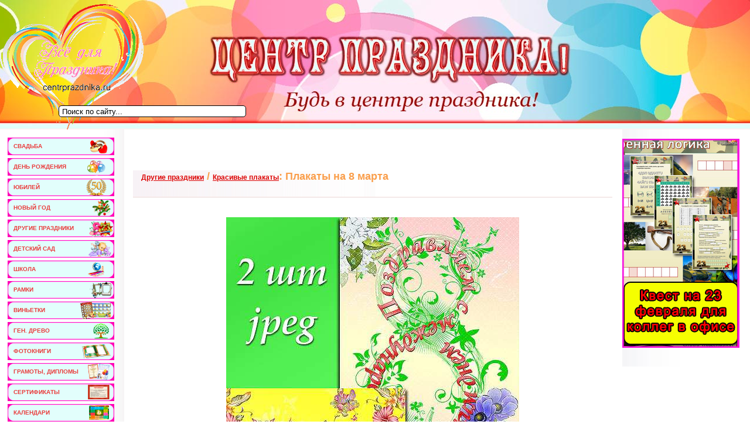

--- FILE ---
content_type: text/html; charset=utf-8
request_url: https://centrprazdnika.ru/other-holidays/krasivte-plakaty/20079-plakaty-na-8-marta.html
body_size: 25278
content:
<!DOCTYPE html PUBLIC "-//W3C//DTD XHTML 1.0 Transitional//EN" "http://www.w3.org/TR/xhtml1/DTD/xhtml1-transitional.dtd">
<html xmlns="http://www.w3.org/1999/xhtml">
<head>
<meta name='yandex-verification' content='7e8800d549595e16' />
<link href="/templates/svadba/images/favicon.png" rel="icon">
<meta charset="utf-8">
<title>Плакаты на 8 марта &raquo; Всё, что нужно для праздника в Центре Праздника. РУ!</title>
<meta name="description" content="Плакаты на 8 марта Международный женский день вот, вот настанет. А это значит, что с ним придет и весна и солнце, и отличное настроение. А чтобы ваше настроение сделать еще лучше мы приготов">
<meta name="keywords" content="настроение, Плакаты, марта, бабочками, Повесьте, входа, цветами, весенними, оригинальном, исполнение, оформлены, тогда, увидит, Автор, qwerty2009, Скачать, Размер, Формат, сразу, обретет">
<meta name="generator" content="DataLife Engine (http://dle-news.ru)">
<meta property="og:site_name" content="Всё, что нужно для праздника в Центре Праздника. РУ!">
<meta property="og:type" content="article">
<meta property="og:title" content="Плакаты на 8 марта">
<meta property="og:url" content="https://centrprazdnika.ru/other-holidays/krasivte-plakaty/20079-plakaty-na-8-marta.html">
<meta property="og:image" content="https://centrprazdnika.ru/uploads/posts/2013-02/1361196174_plakaty-na-8-marta.jpg">
<meta property="og:description" content="Плакаты на 8 мартаМеждународный женский день вот, вот настанет. А это значит, что с ним придет и весна и солнце, и отличное настроение. А чтобы ваше настроение сделать еще лучше мы приготовили плакаты на 8 марта, которые украсят и ваш праздник и станут украшение мероприятия. Плакаты сделаны в">
<link rel="search" type="application/opensearchdescription+xml" href="https://centrprazdnika.ru/index.php?do=opensearch" title="Всё, что нужно для праздника в Центре Праздника. РУ!">
<link rel="canonical" href="https://centrprazdnika.ru/other-holidays/krasivte-plakaty/20079-plakaty-na-8-marta.html">
<link href="/engine/classes/min/index.php?f=engine/editor/jscripts/froala/fonts/font-awesome.css,engine/editor/jscripts/froala/css/editor.css&amp;v=e2340" rel="stylesheet" type="text/css">
<script src="/engine/classes/min/index.php?g=general&amp;v=e2340"></script>
<script src="/engine/classes/min/index.php?f=engine/classes/js/jqueryui.js,engine/classes/js/dle_js.js,engine/classes/masha/masha.js,engine/skins/codemirror/js/code.js,engine/editor/jscripts/froala/editor.js,engine/editor/jscripts/froala/languages/ru.js&amp;v=e2340" defer></script>
<meta name="google-site-verification" content="yYasy5J3a5Rldx06UYkFROh5G9f8-O3dFY8ykmbJkN0" />
<style type="text/css" media="all">
@import url(/templates/svadba/css/style_n.css);
</style>
<style type="text/css" media="all">
@import url(/templates/svadba/css/engine.css);
</style>
<!--[if IE 6]>
<link href="/templates/svadba/css/style_ie6.css" rel="stylesheet" type="text/css" />
<![endif]-->
</head>
<body>
<script>
<!--
var dle_root       = '/';
var dle_admin      = '';
var dle_login_hash = '01166109551bc826553501ddc43648cea978a049';
var dle_group      = 5;
var dle_skin       = 'svadba';
var dle_wysiwyg    = '1';
var quick_wysiwyg  = '0';
var dle_min_search = '4';
var dle_act_lang   = ["Да", "Нет", "Ввод", "Отмена", "Сохранить", "Удалить", "Загрузка. Пожалуйста, подождите..."];
var menu_short     = 'Быстрое редактирование';
var menu_full      = 'Полное редактирование';
var menu_profile   = 'Просмотр профиля';
var menu_send      = 'Отправить сообщение';
var menu_uedit     = 'Админцентр';
var dle_info       = 'Информация';
var dle_confirm    = 'Подтверждение';
var dle_prompt     = 'Ввод информации';
var dle_req_field  = 'Заполните все необходимые поля';
var dle_del_agree  = 'Вы действительно хотите удалить? Данное действие невозможно будет отменить';
var dle_spam_agree = 'Вы действительно хотите отметить пользователя как спамера? Это приведёт к удалению всех его комментариев';
var dle_c_title    = 'Отправка жалобы';
var dle_complaint  = 'Укажите текст Вашей жалобы для администрации:';
var dle_mail       = 'Ваш e-mail:';
var dle_big_text   = 'Выделен слишком большой участок текста.';
var dle_orfo_title = 'Укажите комментарий для администрации к найденной ошибке на странице:';
var dle_p_send     = 'Отправить';
var dle_p_send_ok  = 'Уведомление успешно отправлено';
var dle_save_ok    = 'Изменения успешно сохранены. Обновить страницу?';
var dle_reply_title= 'Ответ на комментарий';
var dle_tree_comm  = '0';
var dle_del_news   = 'Удалить статью';
var dle_sub_agree  = 'Вы действительно хотите подписаться на комментарии к данной публикации?';
var dle_captcha_type  = '0';
var DLEPlayerLang     = {prev: 'Предыдущий',next: 'Следующий',play: 'Воспроизвести',pause: 'Пауза',mute: 'Выключить звук', unmute: 'Включить звук', settings: 'Настройки', enterFullscreen: 'На полный экран', exitFullscreen: 'Выключить полноэкранный режим', speed: 'Скорость', normal: 'Обычная', quality: 'Качество', pip: 'Режим PiP'};
var allow_dle_delete_news   = false;
var dle_search_delay   = false;
var dle_search_value   = '';
jQuery(function($){
	
      $('#comments').froalaEditor({
        dle_root: dle_root,
        dle_upload_area : "comments",
        dle_upload_user : "",
        dle_upload_news : "0",
        width: '100%',
        height: '220',
        language: 'ru',

		htmlAllowedTags: ['div', 'span', 'p', 'br', 'strong', 'em', 'ul', 'li', 'ol', 'b', 'u', 'i', 's', 'a', 'img'],
		htmlAllowedAttrs: ['class', 'href', 'alt', 'src', 'style', 'target'],
		pastePlain: true,
        imagePaste: false,
        listAdvancedTypes: false,
        imageUpload: false,
		videoInsertButtons: ['videoBack', '|', 'videoByURL'],
		
        toolbarButtonsXS: ['bold', 'italic', 'underline', 'strikeThrough', '|', 'align', 'formatOL', 'formatUL', '|',  'emoticons', '|', 'dlehide', 'dlequote', 'dlespoiler'],

        toolbarButtonsSM: ['bold', 'italic', 'underline', 'strikeThrough', '|', 'align', 'formatOL', 'formatUL', '|',  'emoticons', '|', 'dlehide', 'dlequote', 'dlespoiler'],

        toolbarButtonsMD: ['bold', 'italic', 'underline', 'strikeThrough', '|', 'align', 'formatOL', 'formatUL', '|',  'emoticons', '|', 'dlehide', 'dlequote', 'dlespoiler'],

        toolbarButtons: ['bold', 'italic', 'underline', 'strikeThrough', '|', 'align', 'formatOL', 'formatUL', '|',  'emoticons', '|', 'dlehide', 'dlequote', 'dlespoiler']

      }).on('froalaEditor.image.inserted froalaEditor.image.replaced', function (e, editor, $img, response) {

			if( response ) {
			
			    response = JSON.parse(response);
			  
			    $img.removeAttr("data-returnbox").removeAttr("data-success").removeAttr("data-xfvalue").removeAttr("data-flink");

				if(response.flink) {
				  if($img.parent().hasClass("highslide")) {
		
					$img.parent().attr('href', response.flink);
		
				  } else {
		
					$img.wrap( '<a href="'+response.flink+'" class="highslide"></a>' );
					
				  }
				}
			  
			}
			
		});

$('#dle-comments-form').submit(function() {
	doAddComments();
	return false;
});
FastSearch();
});
//-->
</script>

<div id="main">
<div id="all">
	<div class="header">
		<div class="logo">
			<a href="/"><img src="/templates/svadba/images/spacer.gif" width="243" height="107" alt=""/></a>
		                               
            
		</div>
		<div class="head_right">
			<div class="fastlinks">
				            
				
			</div>
			<div class="lf">
			
			</div>
			
		</div>
	</div>
	<div id="container">
	    <div id="content">
    		<div id="text">

				<div class="cont_nav">
 </div>

                
                
                <div style="clear:both;"></div>
				<div class="news">
                    <div class="banner">
<br>
</div>
<br>
                    
<div id='dle-content'><table width="100%" border="0" cellspacing="0" cellpadding="0">
	<tr>
                  <td align="left" valign="top" class="a_block_22"><table width="100%" border="0" cellspacing="0" cellpadding="0">
                      <tr>
                        <td align="left"><div class="h2"><a href="https://centrprazdnika.ru/other-holidays/">Другие праздники</a> / <a href="https://centrprazdnika.ru/other-holidays/krasivte-plakaty/">Красивые плакаты</a>: Плакаты на 8 марта</div><div class="top_line"></div></td>
                      </tr>
                    </table></td>
                </tr>
                <tr>
                  <td align="left" valign="top" class="a_block_32"><img src="/templates/svadba/images/spacer.gif" width="1" height="9" /></td>
                </tr>
                <tr>
                  <td align="left" valign="top" class="a_block_42">
                      <table width="100%" border="0" cellspacing="0" cellpadding="0">
                    
                    </table></td>
                </tr>
                <tr>
                  <td align="left" valign="top" class="a_block_52"><img src="/templates/svadba/images/spacer.gif" width="1" height="8" /></td>
                </tr>
                <tr>
                  <td align="left" valign="top" class="news">
                      <br />
<div style="text-align:center;"><!--dle_image_begin:https://centrprazdnika.ru/uploads/posts/2013-02/1361196174_plakaty-na-8-marta.jpg|--><img src="/uploads/posts/2013-02/1361196174_plakaty-na-8-marta.jpg" style="max-width:100%;" alt="Плакаты на 8 марта"><!--dle_image_end--><br><br><b>Плакаты на 8 марта</b><br>Международный женский день вот, вот настанет. А это значит, что с ним придет и весна и солнце, и отличное настроение. А чтобы ваше настроение сделать еще лучше мы приготовили плакаты на 8 марта, которые украсят и ваш праздник и станут украшение мероприятия. Плакаты сделаны в оригинальном исполнение. Они оформлены весенними цветами и бабочками. Повесьте их у входа в зал и тогда все кто их увидит сразу же обретет праздничное настроение.<br>Формат: JPEG<br>Размер: 43 Мб<br>Автор: qwerty2009</div><br><br><!--QuoteBegin--><div class="quote"><!--QuoteEBegin--><div style="text-align:center;"><!--dle_leech_begin--><a href="https://centrprazdnika.ru/index.php?do=go&amp;url=aHR0cHM6Ly95YWRpLnNrL2QvQ01DSlpESjgzS3U5b3U%3D" target="_blank">Скачать плакаты</a><!--dle_leech_end--></div><!--QuoteEnd--></div><!--QuoteEEnd-->
<center><noindex><div class="dle_b_rek-yandeks-v-nizu" data-dlebid="16" data-dlebviews="yes" data-dlebclicks="yes" ><!-- Yandex.RTB R-A-193589-1 -->
<div id="yandex_rtb_R-A-193589-1"></div>
<script type="text/javascript">
    (function(w, d, n, s, t) {
        w[n] = w[n] || [];
        w[n].push(function() {
            Ya.Context.AdvManager.render({
                blockId: "R-A-193589-1",
                renderTo: "yandex_rtb_R-A-193589-1",
                async: true
            });
        });
        t = d.getElementsByTagName("script")[0];
        s = d.createElement("script");
        s.type = "text/javascript";
        s.src = "//an.yandex.ru/system/context.js";
        s.async = true;
        t.parentNode.insertBefore(s, t);
    })(this, this.document, "yandexContextAsyncCallbacks");
</script></div></noindex></center>
<center><noindex><script type="text/javascript" src="//yandex.st/share/share.js" charset="utf-8"></script>
<div class="yashare-auto-init" data-yashareL10n="ru" data-yashareType="button" data-yashareQuickServices="yaru,vkontakte,facebook,twitter,odnoklassniki,moimir,lj,friendfeed,moikrug"></div></noindex></center>

</td>
                </tr>
                <tr>
                  <td align="left" valign="top" class="copy"><div align="center"></div> 
                  <div class="scriptcode">Уважаемый посетитель, Вы зашли на сайт как незарегистрированный пользователь. Мы рекомендуем Вам зарегистрироваться либо войти на сайт под своим именем.</td>
                </tr>

                <tr>
                  <td align="left" valign="top" class="a_block_72"><img src="/templates/svadba/images/spacer.gif" width="1" height="7" /></td>
                </tr>
                <tr>
                  <td align="left" valign="top" class="a_block_42"><table width="100%" border="0" cellspacing="0" cellpadding="0">
                      <tr>
                        <td height="20" align="left" class="slink">Другие новости по теме:</td>
                      </tr>
                    </table></td>
                </tr>
                <tr>
                  <td align="left" valign="top" class="a_block_52"><img src="/templates/svadba/images/spacer.gif" width="1" height="8" /></td>
                </tr>
                <tr>
                  <td align="left" valign="top" class="stext"><ul><li><a href="https://centrprazdnika.ru/other-holidays/krasivte-plakaty/27973-plakaty-na-den-svyatogo-valentina.html">Плакаты на день святого Валентина</a></li><li><a href="https://centrprazdnika.ru/other-holidays/krasivte-plakaty/6851-plakaty-na-8-marta-na-russkom-i-ukrainskom-yazykah.html">Плакаты на 8 марта на Русском и Украинском языках</a></li><li><a href="https://centrprazdnika.ru/other-holidays/krasivte-plakaty/12494-plakaty-den-finansista.html">Плакаты день финансиста</a></li><li><a href="https://centrprazdnika.ru/other-holidays/krasivte-plakaty/28367-plakaty-k-8-marta.html">Плакаты к 8 марта - скачать и распечатать бесплатно</a></li><li><a href="https://centrprazdnika.ru/anniversary/plakaty-na-ubiley/34089-plakaty-na-yubiley-zhenschine-plakaty-na-50-let.html">Плакаты на юбилей женщине. Плакаты на 50 лет</a></li></ul></td>
                </tr>
                <tr>
                  <td align="left" valign="top" class="a_block_72"><img src="/templates/svadba/images/spacer.gif" width="1" height="7" /></td>
                </tr>
                <tr>
                  <td height="26" align="left" valign="top"><table width="100%" border="0" cellspacing="0" cellpadding="0">
                      <tr>
                      <td height="26" align="left" class="stext"><div id='ratig-layer-20079'>
	<div class="rating">
		<ul class="unit-rating">
		<li class="current-rating" style="width:0%;">0</li>
		<li><a href="#" title="Плохо" class="r1-unit" onclick="doRate('1', '20079'); return false;">1</a></li>
		<li><a href="#" title="Приемлемо" class="r2-unit" onclick="doRate('2', '20079'); return false;">2</a></li>
		<li><a href="#" title="Средне" class="r3-unit" onclick="doRate('3', '20079'); return false;">3</a></li>
		<li><a href="#" title="Хорошо" class="r4-unit" onclick="doRate('4', '20079'); return false;">4</a></li>
		<li><a href="#" title="Отлично" class="r5-unit" onclick="doRate('5', '20079'); return false;">5</a></li>
		</ul>
	</div>
</div></td>
                      <td align="right" class="stext"><a id="dle-comm-link" href="https://centrprazdnika.ru/other-holidays/krasivte-plakaty/20079-plakaty-na-8-marta.html#comment"><img src="/templates/svadba/images/dlet_artblock_point_1.gif" width="13" height="9" border="0" />Комментарии (0)</a> &nbsp;
                      </tr>
                    </table></td>
                </tr>
                <tr>
                  <td align="left" valign="top" class="a_block_82">&nbsp;</td>
                </tr>
              </table>
<div id="dle-ajax-comments"></div>
<form  method="post" name="dle-comments-form" id="dle-comments-form" ><table width="100%" border="0" cellspacing="0" cellpadding="0">
                <tr>
                  <td align="left" valign="top" class="a_block_12"><img src="/templates/svadba/images/spacer.gif" width="1" height="8" /></td>
                </tr>
                <tr>
                  <td align="left" valign="top" class="a_block_22"><table width="100%" border="0" cellspacing="0" cellpadding="0">
                      <tr>
                        <td align="left" class="ntitle">Добавление комментария</td>
                      </tr>
                    </table></td>
                </tr>
                <tr>
                  <td align="left" valign="top" class="a_block_32"><img src="/templates/svadba/images/spacer.gif" width="1" height="9" /></td>
                </tr>
                <tr>
                  <td align="left" valign="top" class="slink"><br />

                    <table width="450" border="0" cellspacing="0" cellpadding="0">

                      <tr>
                        <td width="70" height="25">Ваше Имя:</td>
                        <td width="380"><input type="text" name="name" id="name" class="f_input" /></td>
                      </tr>
                      <tr>
                        <td width="70" height="25">Ваш E-Mail:</td>
                        <td width="380"><input type="text" name="mail" id="mail" class="f_input" /></td>
                      </tr>


                      <tr>
                        <td colspan="2"><script>
	var text_upload = "Загрузка файлов и изображений на сервер";
</script>
<div class="wseditor"><textarea id="comments" name="comments" rows="10" cols="50" class="ajaxwysiwygeditor"></textarea></div></td>
                      </tr>


                      <tr>
                        <td colspan="2"><br />

                        <input onclick="doAddComments();return false;" name="submit" type="image" style="width:80px; height:20px" src="/templates/svadba/images/dlet_bttn_submit.gif" /></td>
                      </tr>
                    </table>                  </td>
                </tr>
                <tr>
                  <td align="left" valign="top" class="a_block_72"><img src="/templates/svadba/images/spacer.gif" width="1" height="7" /></td>
                </tr>
                <tr>
                  <td align="left" valign="top" class="a_block_82">&nbsp;</td>
                </tr>
              </table>
              <br />
		<input type="hidden" name="subaction" value="addcomment">
		<input type="hidden" name="post_id" id="post_id" value="20079"><input type="hidden" name="user_hash" value="01166109551bc826553501ddc43648cea978a049"></form></div>
				</div>
		    </div>
		</div>
    <div id="left">
		<div class="left_menu">
 <ul>
<li class="lmenu_bg2"><a href="https://centrprazdnika.ru/wedding/"><b>Свадьба</b></a></li>
<li class="lmenu_bg3"><a href="https://centrprazdnika.ru/birthday/"><b>День рождения</b></a></li>
<li class="lmenu_bg5"><a href="https://centrprazdnika.ru/anniversary/"><b>Юбилей</b></a></li>
<li class="lmenu_bg6"><a href="https://centrprazdnika.ru/new-years-eve/"><b>Новый год</b></a></li>
<li class="lmenu_bg7"><a href="https://centrprazdnika.ru/other-holidays/"><b>Другие праздники</b></a></li>
<li class="lmenu_bg8"><a href="https://centrprazdnika.ru/kindergarten/"><b>Детский сад</b></a></li>
<li class="lmenu_bg4"><a href="https://centrprazdnika.ru/school/"><b>Школа</b></a></li>
<li class="lmenu_bg9"><a href="https://centrprazdnika.ru/frame/"><b>Рамки</b></a></li>
<li class="lmenu_bg10"><a href="https://centrprazdnika.ru/frame/vignettes-for-photoshop/"><b>Виньетки</b></a></li>
<li class="lmenu_bg11"><a href="https://centrprazdnika.ru/frame/genealogicheskoe-derevo/"><b>Ген. древо</b></a></li>
<li class="lmenu_bg12"><a href="https://centrprazdnika.ru/frame/shablony-photoknigi/"><b>Фотокниги</b></a></li>
<li class="lmenu_bg13"><a href="https://centrprazdnika.ru/templates-for-photoshop-2011/certificates-diplomas/"><b>Грамоты, дипломы</b></a></li>
<li class="lmenu_bg14"><a href="https://centrprazdnika.ru/templates-for-photoshop-2011/sertifikat/"><b>Сертификаты</b></a></li>
<li class="lmenu_bg15"><a href="https://centrprazdnika.ru/calendars/"><b>Календари</b></a></li>   </ul>

		</div>

<div id="cumuluscontent" align="center">
 
</div>

		<div class="partnery"></div>
		<div class="p_body"></div>
		<div class="p_bot"></div>
		
	</div>
    <div id="right">

		<div class="right_info">
            

                              
		</div><br>
        <a href="https://centrprazdnika.ru/other-holidays/scenarios/41418-kvest-na-23-fevralja-dlja-kolleg-v-ofise-podrobnyj-scenarij.html" ><img src="/uploads/kvest-23-v-ofise-cp.jpg" alt="" style="display: block;" /></a>
        <br>       
                               <br>
                            <div align="center"></div>						
	</div>
    <div class="clr"></div>
  </div>
  <div id="footer">
  	<div class="footer">
                 <div class="footer_right">
                       
                          <noindex><!-- Yandex.Metrika counter -->
<script type="text/javascript">
    (function (d, w, c) {
        (w[c] = w[c] || []).push(function() {
            try {
                w.yaCounter5688634 = new Ya.Metrika({
                    id:5688634,
                    clickmap:true,
                    trackLinks:true,
                    accurateTrackBounce:true,
                    webvisor:true
                });
            } catch(e) { }
        });

        var n = d.getElementsByTagName("script")[0],
            s = d.createElement("script"),
            f = function () { n.parentNode.insertBefore(s, n); };
        s.type = "text/javascript";
        s.async = true;
        s.src = "https://mc.yandex.ru/metrika/watch.js";

        if (w.opera == "[object Opera]") {
            d.addEventListener("DOMContentLoaded", f, false);
        } else { f(); }
    })(document, window, "yandex_metrika_callbacks");
</script>
<noscript><div><img src="https://mc.yandex.ru/watch/5688634" style="position:absolute; left:-9999px;" alt="" /></div></noscript>
<!-- /Yandex.Metrika counter --></noindex>

<noindex><script>
  (function(i,s,o,g,r,a,m){i['GoogleAnalyticsObject']=r;i[r]=i[r]||function(){
  (i[r].q=i[r].q||[]).push(arguments)},i[r].l=1*new Date();a=s.createElement(o),
  m=s.getElementsByTagName(o)[0];a.async=1;a.src=g;m.parentNode.insertBefore(a,m)
  })(window,document,'script','https://www.google-analytics.com/analytics.js','ga');

  ga('create', 'UA-83066308-1', 'auto');
  ga('send', 'pageview');

</script></noindex>

           </div>
                                                        
		<div class="footer_left">  

			<div class="copy">&copy; 2021 centrprazdnika.ru<br /></div>
	
                                   </div>
		<div class="footer_center">
            <!-- Поиск -->
	<form id="q_search" method="post">
		<div class="q_search">
			<input id="story" name="story" placeholder="Поиск по сайту..." type="search">

		</div>
		<input type="hidden" name="do" value="search">
		<input type="hidden" name="subaction" value="search">
	</form>
	<!-- / Поиск -->
			<ul>
                                                        <li>|</li>
				<li><a href="/">главная</a></li>
				<li>|</li>
				<li><a href="/index.php?do=feedback&user=1">связь с администрацией</a></li>
				<li>|</li><br />
</ul>
		</div>
	</div>
  </div>
</div>
</div>

</body>
<!-- DataLife Engine Copyright SoftNews Media Group (http://dle-news.ru) -->
